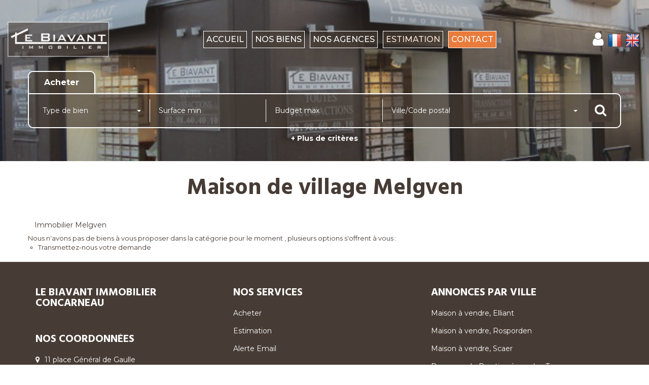

--- FILE ---
content_type: text/html; charset=UTF-8
request_url: https://www.lebiavant.com/ville_bien/Melgven_1_30__/maison-de-village-melgven.html
body_size: 2337
content:
<!DOCTYPE html>
<html lang="en">
<head>
    <meta charset="utf-8">
    <meta name="viewport" content="width=device-width, initial-scale=1">
    <title></title>
    <style>
        body {
            font-family: "Arial";
        }
    </style>
    <script type="text/javascript">
    window.awsWafCookieDomainList = [];
    window.gokuProps = {
"key":"AQIDAHjcYu/GjX+QlghicBgQ/7bFaQZ+m5FKCMDnO+vTbNg96AGWDiMHfBzfycPW6PVIm66mAAAAfjB8BgkqhkiG9w0BBwagbzBtAgEAMGgGCSqGSIb3DQEHATAeBglghkgBZQMEAS4wEQQMSqSx5SJZC8D8GiKfAgEQgDtfuD20dnVcUu6XzMa9G+QvCkMuGOkX/k/wlSS1siI4xZx9eY4b9CRCIFJ3d6psXLbXLaXS8Kk1SBvRUA==",
          "iv":"CgAESiKlGQAAAXTW",
          "context":"M4fAc4Zu3F763GGO43HTpovhEHybqPxCA+F4WfKsK4G4N5qfDPyHvgaFrgfOWfouxA3hqy8kQBmzpBh2AA0jaAYw01Ei9E5kNSD819DHoyckE5WD2YuZvEioTb0xb8ggtJyKTErlO+f3Dx/ckIckhsD1Kvn4HBlTXz1sJ5QMChs8KstEnkKYXm+Yi3mqlGMUzi0b7+xUNvDtBkVvIxHFHm0eB6bYUw4u5n7tm1ueOXHOPkEG1FrKVKEoDeVGbMY62JYbJbdVPF5NqRDCw7ZAN9R5k9Ib2accrGJ9/xpoMAZVscppbofj204fZAIjFcv8oK9WB1KrJqJ0GPGxyDOnsOyMtGvrj3fgAIFIqv/ysOKryCCYTcwUHcrZGNuoV02GXDcusuVBy8jvIq4NagicaYaiFX4TvKkAjQ460Am5SCZ197sZKo+9zu5rZSPIeZgs0+oYpI9oJNOwhvC46S8u/2TwC/FJ9lGtTtD2u2WUYFE5Zk6uNyu/nzGTn2ll9/0t8cAD7a0RWjWtJpEARJtI+V1MykOM5tMhzx3MQfb3DI4Vukbz5NO/wa6J5Z065EXt/WNhIJ2xGLhtyRGv4kw2vYpHXu3iIivvYinrSoD/0lLXRedBj5YS1FEhO2h7keUQ32GPu6vhNbne99jooahbDlBxXU8JoK/+XKqfFhsQiHiM7h32+MErG2GZ6dby+QqhVGffes9nBaRbNKy0HIJjpb2T5FxoPGHGAF0o6749rN9bEjXLMA28ASpv3PZQRGdNfRy4AWKq3Hno3JpQnvCRi5SUTIsfUKNMB9ENwxiDeco="
};
    </script>
    <script src="https://7813e45193b3.47e58bb0.eu-west-3.token.awswaf.com/7813e45193b3/28fa1170bc90/1cc501575660/challenge.js"></script>
</head>
<body>
    <div id="challenge-container"></div>
    <script type="text/javascript">
        AwsWafIntegration.saveReferrer();
        AwsWafIntegration.checkForceRefresh().then((forceRefresh) => {
            if (forceRefresh) {
                AwsWafIntegration.forceRefreshToken().then(() => {
                    window.location.reload(true);
                });
            } else {
                AwsWafIntegration.getToken().then(() => {
                    window.location.reload(true);
                });
            }
        });
    </script>
    <noscript>
        <h1>JavaScript is disabled</h1>
        In order to continue, we need to verify that you're not a robot.
        This requires JavaScript. Enable JavaScript and then reload the page.
    </noscript>
</body>
</html>